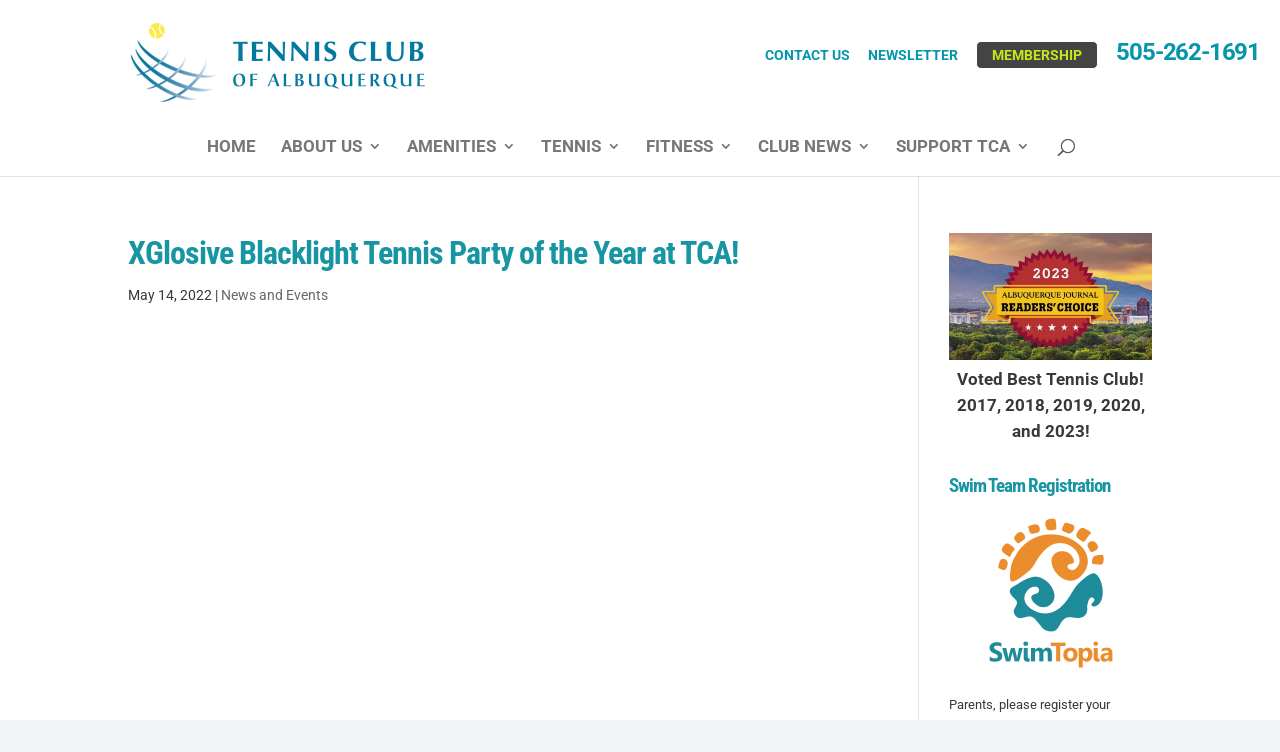

--- FILE ---
content_type: text/css
request_url: https://www.tca-tennis.net/wp-content/themes/divi-child/style.css?ver=4.27.5
body_size: 1286
content:
/*  
Theme Name: Divi Child
Description: A Child Theme of Divi
Template: Divi
Author: Tracy Clark
*/
@import url(../Divi/style.css);

.et_header_style_centered #logo {
    float: left;
}

#main-footer {
    background-color: #0d4863;
}

.tcanews .et_pb_post a img {
    float: left;
    margin-bottom: 0.5em;
    margin-right: 1.5em;
    max-width: 200px;
    vertical-align: bottom;
}

.et_pb_widget a {
    color: #2CB2FF;
    text-decoration: none;
}
.et_pb_post {
    border-bottom: 1px dotted #444;
    clear: both;
    margin-bottom: 30px;
    padding-bottom: 30px;
}


.et_pb_blurb h4 {
    background: #68a746 none repeat scroll 0 0;
    color: #fff;
    font-size: 20px !important;
    letter-spacing: 0;
    margin-bottom: 1px;
    padding: 10px;
    text-transform: uppercase;
}

.et_pb_blurb off {
    background: #1895a3 none repeat scroll 0 0;
}

.entry-content tr td, body.et-pb-preview #main-content .container tr td {
    border-top: 1px solid #ddd;
    padding: 8px 15px;
}

.et_pb_blog_grid .more-link {
    border-top: 1px solid #ccc;
    display: block;
    margin-top: 1em;
    padding-top: 10px;
    text-transform: uppercase;
}
.more-link::before {
    content: "+ ";
}

h3 {
    color: #4581b9;
    margin-top: 20px;
    letter-spacing: -0.025em;
    line-height: 1.4em;
}

p {
    font-size: 1.2em;
    font-weight: 400;
    line-height: 1.6em;
}

.lead {
    font-size: 140%;
}


div.sharedaddy, #content div.sharedaddy, #main div.sharedaddy {
    background: #fff none repeat scroll 0 0;
    clear: both;
    padding: 0 30px 10px;
}


#footer-widgets {
    padding: 4% 0 0;
}

.alert-box {
    background: #ececec url("http://tca-tennis.net/newsite/wp-content/uploads/2016/01/none") no-repeat scroll center bottom;
    margin-left: 2em;
    padding: 20px;
}


.menu-item.menu-item-type-custom.menu-item-object-custom.menu-item-2939 > a {
    font-size: 18pt !important;
    letter-spacing: -0.05em;
}

.menu-item-2769 > a {
    background: #444 none repeat scroll 0 0;
    border: 1px solid #fff;
    border-radius: 5px;
    color: #c8e717 !important;
    padding: 10px 20px !important;
}

ul.social a {
    display: block;
    float: left;
    list-style: outside none none;
    margin-right: 25px;
    margin-left:-15px;
    margin-top: 10px;
}

.social img:hover { opacity:.7; }

#footer-widgets .footer-widget li::before {
    border-style: none!important;  
}

.green { color:#bad817; }


.button {
    background: orange none repeat scroll 0 0;
    border-radius: 4px;
    color: #fff;
    padding: 5px 15px;
}

.list li {
    border-bottom: 1px dotted #ccc;
    font-size: 1.1em;
    line-height: 1.2em;
    list-style: outside none none !important;
    padding: 10px 0;
    text-transform: uppercase;
}

.list li a:hover {
  color:#444;
}

li.pdf > a {
    background: rgba(0, 0, 0, 0) url("/newsite/wp-content/uploads/2016/01/acrobat.gif") no-repeat scroll 0 0;
    display: block;
    line-height: 23px;
    padding-left: 2.2em;
}
.et_pb_text li {
    line-height: 1.3em;
    margin-bottom: 6px;
}
.orange-box {
    background: #FFBF77;
    padding: 5px 25px 10px;
    border: 4px solid #FF9326;
}
.orange-box h3 a {
    color: #d16216 !important;
    line-height: 1em !important;
}
.join-btn {
    color: #bad817 !important;
    font-size: 20pt;
}

#et-secondary-nav {
    margin-top: 30px;
    position: absolute;
    right: 20px;
}

#nmhomes {
    background: #ededed none repeat scroll 0 0;
    border-radius: 6px;
    bottom: 0;
    color: #444;
    margin-bottom: 0;
    padding: 10px 20px;
    position: relative;
    top: -50px;
    font-size: 14px;
    line-height: 1.3em;
}




--- FILE ---
content_type: text/css
request_url: https://www.tca-tennis.net/wp-content/et-cache/global/et-divi-customizer-global.min.css?ver=1765996134
body_size: 3600
content:
body,.et_pb_column_1_2 .et_quote_content blockquote cite,.et_pb_column_1_2 .et_link_content a.et_link_main_url,.et_pb_column_1_3 .et_quote_content blockquote cite,.et_pb_column_3_8 .et_quote_content blockquote cite,.et_pb_column_1_4 .et_quote_content blockquote cite,.et_pb_blog_grid .et_quote_content blockquote cite,.et_pb_column_1_3 .et_link_content a.et_link_main_url,.et_pb_column_3_8 .et_link_content a.et_link_main_url,.et_pb_column_1_4 .et_link_content a.et_link_main_url,.et_pb_blog_grid .et_link_content a.et_link_main_url,body .et_pb_bg_layout_light .et_pb_post p,body .et_pb_bg_layout_dark .et_pb_post p{font-size:14px}.et_pb_slide_content,.et_pb_best_value{font-size:15px}body{color:#383838}h1,h2,h3,h4,h5,h6{color:#1895a3}body{line-height:1.6em}#et_search_icon:hover,.mobile_menu_bar:before,.mobile_menu_bar:after,.et_toggle_slide_menu:after,.et-social-icon a:hover,.et_pb_sum,.et_pb_pricing li a,.et_pb_pricing_table_button,.et_overlay:before,.entry-summary p.price ins,.et_pb_member_social_links a:hover,.et_pb_widget li a:hover,.et_pb_filterable_portfolio .et_pb_portfolio_filters li a.active,.et_pb_filterable_portfolio .et_pb_portofolio_pagination ul li a.active,.et_pb_gallery .et_pb_gallery_pagination ul li a.active,.wp-pagenavi span.current,.wp-pagenavi a:hover,.nav-single a,.tagged_as a,.posted_in a{color:#81af1c}.et_pb_contact_submit,.et_password_protected_form .et_submit_button,.et_pb_bg_layout_light .et_pb_newsletter_button,.comment-reply-link,.form-submit .et_pb_button,.et_pb_bg_layout_light .et_pb_promo_button,.et_pb_bg_layout_light .et_pb_more_button,.et_pb_contact p input[type="checkbox"]:checked+label i:before,.et_pb_bg_layout_light.et_pb_module.et_pb_button{color:#81af1c}.footer-widget h4{color:#81af1c}.et-search-form,.nav li ul,.et_mobile_menu,.footer-widget li:before,.et_pb_pricing li:before,blockquote{border-color:#81af1c}.et_pb_counter_amount,.et_pb_featured_table .et_pb_pricing_heading,.et_quote_content,.et_link_content,.et_audio_content,.et_pb_post_slider.et_pb_bg_layout_dark,.et_slide_in_menu_container,.et_pb_contact p input[type="radio"]:checked+label i:before{background-color:#81af1c}.container,.et_pb_row,.et_pb_slider .et_pb_container,.et_pb_fullwidth_section .et_pb_title_container,.et_pb_fullwidth_section .et_pb_title_featured_container,.et_pb_fullwidth_header:not(.et_pb_fullscreen) .et_pb_fullwidth_header_container{max-width:1170px}.et_boxed_layout #page-container,.et_boxed_layout.et_non_fixed_nav.et_transparent_nav #page-container #top-header,.et_boxed_layout.et_non_fixed_nav.et_transparent_nav #page-container #main-header,.et_fixed_nav.et_boxed_layout #page-container #top-header,.et_fixed_nav.et_boxed_layout #page-container #main-header,.et_boxed_layout #page-container .container,.et_boxed_layout #page-container .et_pb_row{max-width:1330px}a{color:#26c9ff}.nav li ul{border-color:#a2bf3b}.et_secondary_nav_enabled #page-container #top-header{background-color:#ffffff!important}#et-secondary-nav li ul{background-color:#ffffff}#et-secondary-nav li ul{background-color:#72d843}#top-header,#top-header a{color:#0396ad}.et_header_style_centered .mobile_nav .select_page,.et_header_style_split .mobile_nav .select_page,.et_nav_text_color_light #top-menu>li>a,.et_nav_text_color_dark #top-menu>li>a,#top-menu a,.et_mobile_menu li a,.et_nav_text_color_light .et_mobile_menu li a,.et_nav_text_color_dark .et_mobile_menu li a,#et_search_icon:before,.et_search_form_container input,span.et_close_search_field:after,#et-top-navigation .et-cart-info{color:rgba(81,81,81,0.79)}.et_search_form_container input::-moz-placeholder{color:rgba(81,81,81,0.79)}.et_search_form_container input::-webkit-input-placeholder{color:rgba(81,81,81,0.79)}.et_search_form_container input:-ms-input-placeholder{color:rgba(81,81,81,0.79)}#top-header,#top-header a,#et-secondary-nav li li a,#top-header .et-social-icon a:before{font-size:14px;font-weight:bold;font-style:normal;text-transform:uppercase;text-decoration:none}#top-menu li a{font-size:17px}body.et_vertical_nav .container.et_search_form_container .et-search-form input{font-size:17px!important}#top-menu li a,.et_search_form_container input{font-weight:bold;font-style:normal;text-transform:uppercase;text-decoration:none}.et_search_form_container input::-moz-placeholder{font-weight:bold;font-style:normal;text-transform:uppercase;text-decoration:none}.et_search_form_container input::-webkit-input-placeholder{font-weight:bold;font-style:normal;text-transform:uppercase;text-decoration:none}.et_search_form_container input:-ms-input-placeholder{font-weight:bold;font-style:normal;text-transform:uppercase;text-decoration:none}#top-menu li.current-menu-ancestor>a,#top-menu li.current-menu-item>a,#top-menu li.current_page_item>a{color:#63a000}#main-footer{background-color:#11566b}#main-footer .footer-widget h4,#main-footer .widget_block h1,#main-footer .widget_block h2,#main-footer .widget_block h3,#main-footer .widget_block h4,#main-footer .widget_block h5,#main-footer .widget_block h6{color:#bad817}.footer-widget li:before{border-color:#bad80d}.footer-widget,.footer-widget li,.footer-widget li a,#footer-info{font-size:15px}.footer-widget .et_pb_widget div,.footer-widget .et_pb_widget ul,.footer-widget .et_pb_widget ol,.footer-widget .et_pb_widget label{line-height:1.4em}#footer-widgets .footer-widget li:before{top:7.5px}#et-footer-nav .bottom-nav li.current-menu-item a{color:#acd651}#footer-bottom{background-color:#00151c}#footer-info,#footer-info a{color:#04cad1}#footer-info,#footer-info a{font-weight:normal;font-style:normal;text-transform:uppercase;text-decoration:none}#footer-info{font-size:12px}#footer-bottom .et-social-icon a{color:#d4f215}h1,h2,h3,h4,h5,h6,.et_quote_content blockquote p,.et_pb_slide_description .et_pb_slide_title{font-weight:bold;font-style:normal;text-transform:none;text-decoration:none;letter-spacing:-1px;line-height:1.3em}@media only screen and (min-width:981px){.et_pb_section{padding:1% 0}.et_pb_fullwidth_section{padding:0}#main-footer .footer-widget h4,#main-footer .widget_block h1,#main-footer .widget_block h2,#main-footer .widget_block h3,#main-footer .widget_block h4,#main-footer .widget_block h5,#main-footer .widget_block h6{font-size:21px}.et_header_style_left #et-top-navigation,.et_header_style_split #et-top-navigation{padding:63px 0 0 0}.et_header_style_left #et-top-navigation nav>ul>li>a,.et_header_style_split #et-top-navigation nav>ul>li>a{padding-bottom:63px}.et_header_style_split .centered-inline-logo-wrap{width:125px;margin:-125px 0}.et_header_style_split .centered-inline-logo-wrap #logo{max-height:125px}.et_pb_svg_logo.et_header_style_split .centered-inline-logo-wrap #logo{height:125px}.et_header_style_centered #top-menu>li>a{padding-bottom:23px}.et_header_style_slide #et-top-navigation,.et_header_style_fullscreen #et-top-navigation{padding:54px 0 54px 0!important}.et_header_style_centered #main-header .logo_container{height:125px}.et_header_style_centered #logo{max-height:90%}.et_pb_svg_logo.et_header_style_centered #logo{height:90%}.et_header_style_centered.et_hide_primary_logo #main-header:not(.et-fixed-header) .logo_container,.et_header_style_centered.et_hide_fixed_logo #main-header.et-fixed-header .logo_container{height:22.5px}.et_header_style_left .et-fixed-header #et-top-navigation,.et_header_style_split .et-fixed-header #et-top-navigation{padding:50px 0 0 0}.et_header_style_left .et-fixed-header #et-top-navigation nav>ul>li>a,.et_header_style_split .et-fixed-header #et-top-navigation nav>ul>li>a{padding-bottom:50px}.et_header_style_centered header#main-header.et-fixed-header .logo_container{height:100px}.et_header_style_split #main-header.et-fixed-header .centered-inline-logo-wrap{width:100px;margin:-100px 0}.et_header_style_split .et-fixed-header .centered-inline-logo-wrap #logo{max-height:100px}.et_pb_svg_logo.et_header_style_split .et-fixed-header .centered-inline-logo-wrap #logo{height:100px}.et_header_style_slide .et-fixed-header #et-top-navigation,.et_header_style_fullscreen .et-fixed-header #et-top-navigation{padding:41px 0 41px 0!important}.et_fixed_nav #page-container .et-fixed-header#top-header{background-color:#ffffff!important}.et_fixed_nav #page-container .et-fixed-header#top-header #et-secondary-nav li ul{background-color:#ffffff}.et-fixed-header #top-menu li a{font-size:16px}.et-fixed-header #top-menu a,.et-fixed-header #et_search_icon:before,.et-fixed-header #et_top_search .et-search-form input,.et-fixed-header .et_search_form_container input,.et-fixed-header .et_close_search_field:after,.et-fixed-header #et-top-navigation .et-cart-info{color:rgba(81,81,81,0.79)!important}.et-fixed-header .et_search_form_container input::-moz-placeholder{color:rgba(81,81,81,0.79)!important}.et-fixed-header .et_search_form_container input::-webkit-input-placeholder{color:rgba(81,81,81,0.79)!important}.et-fixed-header .et_search_form_container input:-ms-input-placeholder{color:rgba(81,81,81,0.79)!important}.et-fixed-header #top-menu li.current-menu-ancestor>a,.et-fixed-header #top-menu li.current-menu-item>a,.et-fixed-header #top-menu li.current_page_item>a{color:#7fbf00!important}}@media only screen and (min-width:1462px){.et_pb_row{padding:29px 0}.et_pb_section{padding:14px 0}.single.et_pb_pagebuilder_layout.et_full_width_page .et_post_meta_wrapper{padding-top:87px}.et_pb_fullwidth_section{padding:0}}h1,h1.et_pb_contact_main_title,.et_pb_title_container h1{font-size:32px}h2,.product .related h2,.et_pb_column_1_2 .et_quote_content blockquote p{font-size:27px}h3{font-size:23px}h4,.et_pb_circle_counter h3,.et_pb_number_counter h3,.et_pb_column_1_3 .et_pb_post h2,.et_pb_column_1_4 .et_pb_post h2,.et_pb_blog_grid h2,.et_pb_column_1_3 .et_quote_content blockquote p,.et_pb_column_3_8 .et_quote_content blockquote p,.et_pb_column_1_4 .et_quote_content blockquote p,.et_pb_blog_grid .et_quote_content blockquote p,.et_pb_column_1_3 .et_link_content h2,.et_pb_column_3_8 .et_link_content h2,.et_pb_column_1_4 .et_link_content h2,.et_pb_blog_grid .et_link_content h2,.et_pb_column_1_3 .et_audio_content h2,.et_pb_column_3_8 .et_audio_content h2,.et_pb_column_1_4 .et_audio_content h2,.et_pb_blog_grid .et_audio_content h2,.et_pb_column_3_8 .et_pb_audio_module_content h2,.et_pb_column_1_3 .et_pb_audio_module_content h2,.et_pb_gallery_grid .et_pb_gallery_item h3,.et_pb_portfolio_grid .et_pb_portfolio_item h2,.et_pb_filterable_portfolio_grid .et_pb_portfolio_item h2{font-size:19px}h5{font-size:16px}h6{font-size:15px}.et_pb_slide_description .et_pb_slide_title{font-size:48px}.et_pb_gallery_grid .et_pb_gallery_item h3,.et_pb_portfolio_grid .et_pb_portfolio_item h2,.et_pb_filterable_portfolio_grid .et_pb_portfolio_item h2,.et_pb_column_1_4 .et_pb_audio_module_content h2{font-size:16px}@media only screen and (max-width:767px){.et_pb_row,.et_pb_column .et_pb_row_inner{padding:31px 0}}	h1,h2,h3,h4,h5,h6{font-family:'Roboto Condensed',Helvetica,Arial,Lucida,sans-serif}body,input,textarea,select{font-family:'Roboto',Helvetica,Arial,Lucida,sans-serif}#top-menu li li a{padding:6px 0px;width:200px;font-size:15px;text-transform:unset}.et_pb_blurb h4{background:#1895a3 none repeat scroll 0 0;color:#fff;font-size:20px!important;letter-spacing:0;margin-bottom:1px;padding:10px;text-transform:uppercase}.menu-item.menu-item-type-custom.menu-item-object-custom.menu-item-2939>a{font-size:18pt!important;letter-spacing:-0.05em}.sidebox{color:#fff!important}ul.social a{display:block;float:left;list-style:outside none none;margin-right:25px;margin-left:-15px;margin-top:10px}.entry-content tr td,body.et-pb-preview #main-content .container tr td{border-top:1px solid #ddd;padding:8px 15px}.et_pb_blog_grid .more-link{border-top:1px solid #ccc;display:block;margin-top:1em;padding-top:10px;text-transform:uppercase}.menu-item-2769>a{background:#444 none repeat scroll 0 0;border:1px solid #fff;border-radius:5px;padding:6px 15px!important}#footer-widgets .footer-widget li::before{border-style:none!important}.social img:hover{opacity:.7}.more-link::before{content:"+ "}.green{color:#bad817}.et_pb_post{border-bottom:1px dotted #444;clear:both;margin-bottom:30px;padding-bottom:30px}.button{background:orange none repeat scroll 0 0;border-radius:4px;color:#fff!important;padding:8px 15px;display:inline-flex;font-weight:600;line-height:1.3em}.button:hover{color:#000}a.button:hover{background:tomato}.list li{border-bottom:1px dotted #ccc;font-size:1.1em;line-height:1.2em;list-style:outside none none!important;padding:10px 0;text-transform:uppercase}.list li a:hover{color:#444}.lead{font-size:155%;letter-spacing:-0.025em}.et_pb_member_position{color:#555;font-size:15px;font-weight:600;line-height:1.2em;padding:5px 0 15px;text-transform:uppercase}.et_pb_bg_layout_dark .et_pb_slide_description{text-shadow:0 1px 3px rgba(0,0,0,0.25)}.et_pb_widget_area_right ul li{border-bottom:1px dotted #777;margin-bottom:.5em;padding:2px 0 5px}.slide-left{margin-right:45%}.slide-up{position:relative}.confit-address{margin:10px 0}.space10{clear:both;height:10px}.see-more{display:block;position:relative;top:-40px}.larger{font-size:115%}.smaller{font-size:85%}.sidebox>h3{background:orange none repeat scroll 0 0;border-radius:6px;color:#fff!important;font-size:20px;margin-bottom:20px;padding:10px 15px}li.pdf>a{background:rgba(0,0,0,0) url("/wp-content/uploads/2016/01/acrobat.gif") no-repeat scroll 0 0;display:block;line-height:23px;padding-left:2.2em}a:hover{color:#C8E718}.img-rounded,.rounded-img{border-radius:50%}.schedule{border-left:1px solid #ccc;margin-left:10px;padding-left:20px}.schedule p{border-bottom:1px dotted #555;color:#444;font-size:100%;line-height:1.3em;padding:10px 0!important}.readmore-btn{background:#00414f none repeat scroll 0 0;border:1px solid;border-radius:5px;color:#fff;margin-left:30px;padding:15px}.border{border:1px solid #ccc;margin:10px 0;padding:4px}#subscribe-text>p{font-size:15px;line-height:1.3em}.success>p{font-size:15px;line-height:1.3em}#subscribe-email input{height:30px;margin-top:10px;width:95%}.contact-info-map-canvas{height:163px!important;width:250px}.footer-widget p{font-size:15px;font-weight:500;line-height:1.3em;margin-bottom:5px}.footer-widget a:hover{color:#e0f56a!important;text-decoration:underline!important}.caption{font-size:13px;padding-bottom:10px;border-bottom:1px solid #ccc;margin-bottom:20px}.dark{color:#444;font-size:.85rem;margin-bottom:10px}.small{font-size:.95em}.small>a:link{color:#0e8695!important;text-decoration:underline}.et_pb_main_blurb_image{margin-bottom:20px}#footer-bottom{display:none}#ai1ec-calendar-view-container{margin:1em 2em}.greenball{padding:10px;background:#c9df83;margin-bottom:1em}.redball{padding:10px;background:#f96957;margin-bottom:1em}.alert{margin:1em auto;background:#ffe4b2;padding:15px;font-size:1rem}ol{font-size:1rem}ol li{margin-bottom:10px!important}.highlite{color:#0757d0}.et_pb_text ul{padding-bottom:1rem;margin-top:1rem}a.green-btn{background:#60BF70;padding:6px 15px;display:inline-block;border:2px solid #fff;border-radius:15px;color:#fff;margin:5px 0 15px}a.green-btn:hover{color:#60BF70!important;border-color:#60BF70!important;background-image:initial;background-color:#FFFFFF}h3.tribe-events-calendar-month__calendar-event-title{letter-spacing:normal}.tribe-events-calendar-month__multiday-event-hidden-title{letter-spacing:normal}